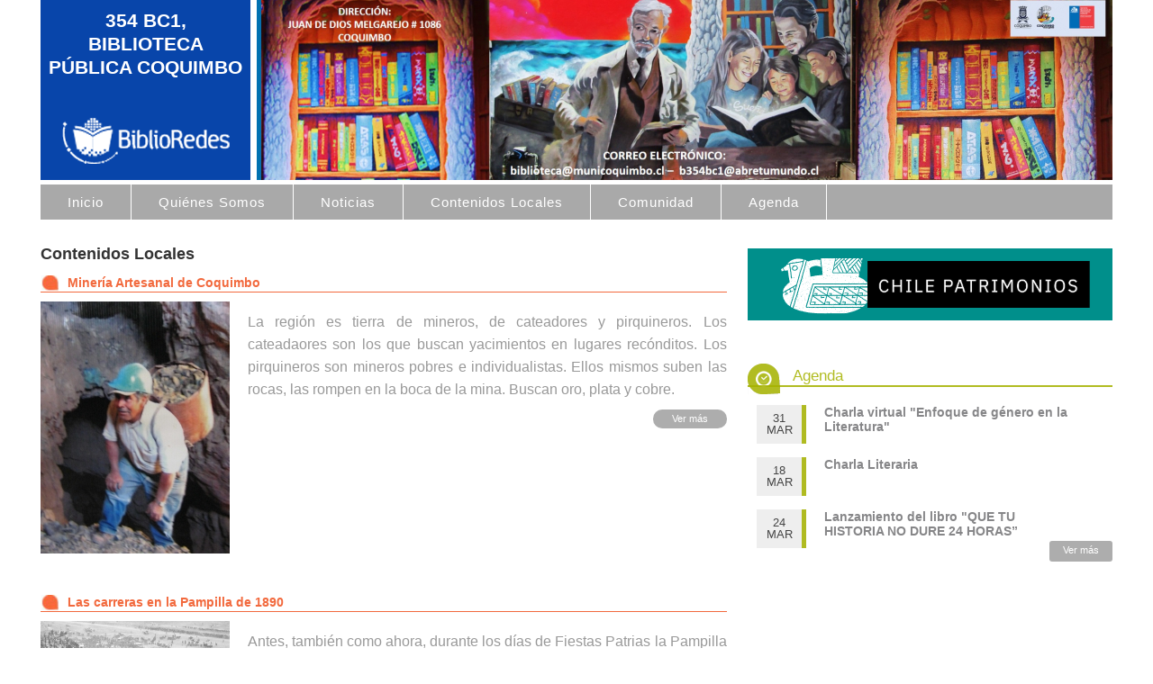

--- FILE ---
content_type: text/html; charset=utf-8
request_url: https://www.biblioredes.gob.cl/bibliotecas/coquimbo/contenidos-locales?page=4
body_size: 5430
content:
<!DOCTYPE html>
<!--[if lt IE 7]> <html class="ie6 ie" lang="es" dir="ltr"> <![endif]-->
<!--[if IE 7]>    <html class="ie7 ie" lang="es" dir="ltr"> <![endif]-->
<!--[if IE 8]>    <html class="ie8 ie" lang="es" dir="ltr"> <![endif]-->
<!--[if gt IE 8]> <!--> <html class="" lang="es" dir="ltr"> <!--<![endif]-->

<!--[if lt IE 8]>
	<link href="https://www.biblioredes.gob.cl/bibliotecas/sites/all/themes/framework/ie910.css" rel="stylesheet" type="text/css" />
<![endif]-->

<head>
  <meta charset="utf-8" />
<meta name="Generator" content="Drupal 7 (http://drupal.org)" />
  <!-- Set the viewport width to device width for mobile -->
  <meta name="viewport" content="width=device-width,initial-scale=1" />
  <title>Contenidos Locales | BiblioRedes</title>

  <style type="text/css" media="all">
@import url("https://www.biblioredes.gob.cl/bibliotecas/modules/system/system.base.css?t60q09");
@import url("https://www.biblioredes.gob.cl/bibliotecas/modules/system/system.menus.css?t60q09");
@import url("https://www.biblioredes.gob.cl/bibliotecas/modules/system/system.messages.css?t60q09");
@import url("https://www.biblioredes.gob.cl/bibliotecas/modules/system/system.theme.css?t60q09");
</style>
<style type="text/css" media="all">
@import url("https://www.biblioredes.gob.cl/bibliotecas/sites/all/modules/contrib/calendar/css/calendar_multiday.css?t60q09");
@import url("https://www.biblioredes.gob.cl/bibliotecas/sites/all/modules/contrib/date/date_api/date.css?t60q09");
@import url("https://www.biblioredes.gob.cl/bibliotecas/sites/all/modules/contrib/date/date_popup/themes/datepicker.1.7.css?t60q09");
@import url("https://www.biblioredes.gob.cl/bibliotecas/sites/all/modules/contrib/date/date_repeat_field/date_repeat_field.css?t60q09");
@import url("https://www.biblioredes.gob.cl/bibliotecas/modules/field/theme/field.css?t60q09");
@import url("https://www.biblioredes.gob.cl/bibliotecas/modules/node/node.css?t60q09");
@import url("https://www.biblioredes.gob.cl/bibliotecas/modules/search/search.css?t60q09");
@import url("https://www.biblioredes.gob.cl/bibliotecas/modules/user/user.css?t60q09");
@import url("https://www.biblioredes.gob.cl/bibliotecas/sites/all/modules/contrib/youtube/css/youtube.css?t60q09");
@import url("https://www.biblioredes.gob.cl/bibliotecas/sites/all/modules/contrib/views/css/views.css?t60q09");
</style>
<style type="text/css" media="all">
@import url("https://www.biblioredes.gob.cl/bibliotecas/sites/all/modules/contrib/ctools/css/ctools.css?t60q09");
@import url("https://www.biblioredes.gob.cl/bibliotecas/sites/all/modules/contrib/tagclouds/tagclouds.css?t60q09");
</style>
<style type="text/css" media="all">
@import url("https://www.biblioredes.gob.cl/bibliotecas/sites/all/themes/framework_b/style.css?t60q09");
@import url("https://www.biblioredes.gob.cl/bibliotecas/sites/all/themes/framework/style2.css?t60q09");
</style>
  <script type="text/javascript" src="https://www.biblioredes.gob.cl/bibliotecas/sites/all/modules/contrib/jquery_update/replace/jquery/1.7/jquery.min.js?v=1.7.2"></script>
<script type="text/javascript" src="https://www.biblioredes.gob.cl/bibliotecas/misc/jquery-extend-3.4.0.js?v=1.7.2"></script>
<script type="text/javascript" src="https://www.biblioredes.gob.cl/bibliotecas/misc/jquery-html-prefilter-3.5.0-backport.js?v=1.7.2"></script>
<script type="text/javascript" src="https://www.biblioredes.gob.cl/bibliotecas/misc/jquery.once.js?v=1.2"></script>
<script type="text/javascript" src="https://www.biblioredes.gob.cl/bibliotecas/misc/drupal.js?t60q09"></script>
<script type="text/javascript" src="https://www.biblioredes.gob.cl/bibliotecas/sites/default/files/languages/es_DLNGf6XaTTGpI9MjAA0CqqAV4FdLIMzeadlwkfL0Tb0.js?t60q09"></script>
<script type="text/javascript" src="https://www.biblioredes.gob.cl/bibliotecas/sites/all/modules/contrib/custom_search/js/custom_search.js?t60q09"></script>
<script type="text/javascript" src="https://www.biblioredes.gob.cl/bibliotecas/sites/all/themes/framework/js/add_active.js?t60q09"></script>
<script type="text/javascript" src="https://www.biblioredes.gob.cl/bibliotecas/sites/all/themes/framework/js/active_item.js?t60q09"></script>
<script type="text/javascript" src="https://www.biblioredes.gob.cl/bibliotecas/sites/all/themes/framework/js/search_dibam.js?t60q09"></script>
<script type="text/javascript" src="https://www.biblioredes.gob.cl/bibliotecas/sites/all/themes/framework/js/clean_result.js?t60q09"></script>
<script type="text/javascript">
<!--//--><![CDATA[//><!--
jQuery.extend(Drupal.settings, {"basePath":"\/bibliotecas\/","pathPrefix":"","setHasJsCookie":0,"ajaxPageState":{"theme":"framework_b","theme_token":"ykqTnnk0o_fiLGW62ZWpuUQ9fuuUPAugaJJqAanaeCI","js":{"sites\/all\/modules\/contrib\/jquery_update\/replace\/jquery\/1.7\/jquery.min.js":1,"misc\/jquery-extend-3.4.0.js":1,"misc\/jquery-html-prefilter-3.5.0-backport.js":1,"misc\/jquery.once.js":1,"misc\/drupal.js":1,"public:\/\/languages\/es_DLNGf6XaTTGpI9MjAA0CqqAV4FdLIMzeadlwkfL0Tb0.js":1,"sites\/all\/modules\/contrib\/custom_search\/js\/custom_search.js":1,"sites\/all\/themes\/framework\/js\/add_active.js":1,"sites\/all\/themes\/framework\/js\/active_item.js":1,"sites\/all\/themes\/framework\/js\/search_dibam.js":1,"sites\/all\/themes\/framework\/js\/clean_result.js":1},"css":{"modules\/system\/system.base.css":1,"modules\/system\/system.menus.css":1,"modules\/system\/system.messages.css":1,"modules\/system\/system.theme.css":1,"sites\/all\/modules\/contrib\/calendar\/css\/calendar_multiday.css":1,"sites\/all\/modules\/contrib\/date\/date_api\/date.css":1,"sites\/all\/modules\/contrib\/date\/date_popup\/themes\/datepicker.1.7.css":1,"sites\/all\/modules\/contrib\/date\/date_repeat_field\/date_repeat_field.css":1,"modules\/field\/theme\/field.css":1,"modules\/node\/node.css":1,"modules\/search\/search.css":1,"modules\/user\/user.css":1,"sites\/all\/modules\/contrib\/youtube\/css\/youtube.css":1,"sites\/all\/modules\/contrib\/views\/css\/views.css":1,"sites\/all\/modules\/contrib\/ctools\/css\/ctools.css":1,"sites\/all\/modules\/contrib\/tagclouds\/tagclouds.css":1,"sites\/all\/themes\/framework_b\/style.css":1,"sites\/all\/themes\/framework\/style2.css":1,"sites\/all\/themes\/framework\/css\/vufind.css":1}},"custom_search":{"form_target":"_self","solr":0},"ogContext":{"groupType":"node","gid":"993"}});
//--><!]]>
</script>
  <!-- IE Fix for HTML5 Tags -->
  <!--[if lt IE 9]>
    <!-- script src="http://html5shiv.googlecode.com/svn/trunk/html5.js"></script -->
  <![endif]-->
  <!-- script src="https://maps.googleapis.com/maps/api/js?key=AIzaSyB0NILmXWBTpMuQMYU0v9o4wkjWRGJejjk"></script -->
  <!-- script src="https://maps.googleapis.com/maps/api/js?key=AIzaSyCZmWg1gBEr0ECvWdSG1ZZ8cRNjZxrVHKw"></script -->
  <script src="https://maps.googleapis.com/maps/api/js?key=AIzaSyBM23xuhi-CbsC4ectsHhdX7M1Ml2Hff2Q"></script>
</head>

<body class="html not-front not-logged-in one-sidebar sidebar-second page-node page-node- page-node-993 page-node-contenidos-locales og-context og-context-node og-context-node-993" >
    <div id="container" class="clearfix">
  <div id="skip-link">
    <a href="#main-content" class="element-invisible element-focusable">Pasar al contenido principal</a>
      </div>
	<div class="menu-header">
		</div>
  <header id="header" role="banner" class="clearfix">
	      <a href="https://www.patrimoniocultural.gob.cl/portal/" target="_blank" title="Servicio Nacional de Patrimonio Cultural" id="logo-dibam">
        <img src="/bibliotecas/sites/all/themes/framework/images/logo-dibam.jpg" alt="SNPC" class="toplogo" />
      </a>
      <a href="https://www.bibliotecaspublicas.gob.cl/" target="_blank" title="Sistema Nacional de Bibliotecas P&uacute;blicas" id="logo-snbp">
        <img src="/bibliotecas/sites/all/themes/framework/images/logo-snbp2.jpg" alt="Sistema Nacional de Bibliotecas P&uacute;blicas" class="toplogo" />
      </a>
      <a href="/bibliotecas/" title="Programa BiblioRedes" id="logo-biblioredes">
        <img src="https://www.biblioredes.gob.cl/bibliotecas/sites/default/files/logo.png" alt="Programa BiblioRedes" class="toplogo" />
      </a>
        
    <div class="region region-header">
  <section id="block-views-og-bloques-block-5" class="block block-views">

      
  <div class="content">
    <div class="view view-og-bloques view-id-og_bloques view-display-id-block_5 view-dom-id-79618c87d139543b63778ab9a8d22656">
        
  
  
      <div class="view-content">
        <div class="views-row views-row-1 views-row-odd views-row-first views-row-last">
      
  <div class="views-field views-field-field-image">        <div class="field-content"><img typeof="foaf:Image" src="https://www.biblioredes.gob.cl/bibliotecas/sites/default/files/styles/red_de_bibliotecas_-_large_bg/public/imagen1_1.jpg?itok=w8v4LB3g" width="1190" height="200" alt="" /></div>  </div>  
  <div class="views-field views-field-nothing">        <span class="field-content"><div id="orangecontainer">
<div class="orange__namRecinto"><a href="/bibliotecas/coquimbo">354 BC1, Biblioteca Pública Coquimbo</a></div>
<div class="snbplogo"><a href="https://www.biblioredes.gob.cl" target="_blank"><img src="/sites/default/files/u1/snbp.png"></a></div>
</div></span>  </div>  </div>
    </div>
  
  
  
  
  
  
</div>  </div>
  
</section> <!-- /.block -->
</div>
 <!-- /.region -->

          <nav id="navigation" role="navigation" class="clearfix">
      <label for="show-menu" id="navTrigger">Menu</label>
      <input type="checkbox" id="show-menu" role="button">
         <!--if block in navigation region, override $main_menu and $secondary_menu-->
          <div class="region region-navigation">
  <section id="block-views-og-extras-nodes-block-2" class="block block-views">

      
  <div class="content">
    <div class="view view-og-extras-nodes view-id-og_extras_nodes view-display-id-block_2 view-dom-id-64d47905dd299195afc015adc618a708">
        
  
  
      <div class="view-content">
        <div class="views-row views-row-1 views-row-odd views-row-first views-row-last">
      
  <div class="views-field views-field-title">        <span class="field-content"><ul class="menu-bibliotecas">
	<li class="menu-bibliotecas-li"><a class="menu-bibliotecas-a" href="/bibliotecas/coquimbo">Inicio</a></li>
	<li class="menu-bibliotecas-li"><a class="menu-bibliotecas-a" href="/bibliotecas/coquimbo/quienes-somos">Quiénes Somos</a></li>
	<li class="menu-bibliotecas-li"><a class="menu-bibliotecas-a noticias" href="/bibliotecas/coquimbo/noticias">Noticias</a></li>
	<li class="menu-bibliotecas-li"><a class="menu-bibliotecas-a locales" href="/bibliotecas/coquimbo/contenidos-locales">Contenidos Locales</a></li>
	<li class="menu-bibliotecas-li"><a class="menu-bibliotecas-a comunidad" href="/bibliotecas/coquimbo/comunidad">Comunidad</a></li>
	<li class="menu-bibliotecas-li"><a class="menu-bibliotecas-a agenda" href="/bibliotecas/coquimbo/actividades">Agenda</a></li>
</ul></span>  </div>  </div>
    </div>
  
  
  
  
  
  
</div>  </div>
  
</section> <!-- /.block -->
</div>
 <!-- /.region -->
              </nav> <!-- /#navigation -->
      </header> <!-- /#header -->

      <aside id="info-space" role="complementary" class="sidebar clearfix">
      <div class="region region-info-space">
  <section id="block-block-41" class="block block-block">

      
  <div class="content">
    <!-- p><a href="https://porelclima.cl/financiatuidea" target="_blank"><img src="http://www.biblioredes.cl/sites/default/files/usr1/banner-biblioredes-405x80_0.png" alt="" width="405" height="80" /></a></p -->
<p><a href="https://www.chilepatrimonios.gob.cl/" target="_blank"><img src="http://www.biblioredes.gob.cl/bibliotecas/sites/default/files/CHP-BPR-Banner-405x80pixeles.png" alt="" width="405" height="80" style="width:100%;height:100%;" /></a></p>
<!-- p><a href="https://www.hacienda.cl/areas-de-trabajo/modernizacion-del-estado/medicion-de-satisfaccion-usuaria-2023" target="_blank"><img src="/sites/default/files/usr1/banner-mesu.png" alt="" width="405" height="80" style="width:100%;height:100%;" /></a></p -->  </div>
  
</section> <!-- /.block -->
</div>
 <!-- /.region -->
    </aside>  <!-- /#info-space -->
  
  <section id="main" role="main" class="clearfix">
        <a id="main-content"></a>
            <h1 class="title" id="page-title">Contenidos Locales</h1>                    
<div class="view view-og-extras-nodes view-id-og_extras_nodes view-display-id-page_red_bibliotecas_contenidos_locales red-bibliotecas-framework-content view-dom-id-ff0251fe7d76bcc330d0d1b15071a958">
        
  
  
      <div class="view-content">
        <div class="views-row views-row-1 views-row-odd views-row-first">
      
  <div class="views-field views-field-edit-node">        <span class="field-content"></span>  </div>  
  <h2 class="views-field views-field-title">        <span class="field-content"><a href="http://mineriaartesanal.jimdo.com" target="_blank">Minería Artesanal de Coquimbo</a></span>  </h2>  
  <div class="views-field views-field-field-image">        <div class="field-content"><a href="http://mineriaartesanal.jimdo.com" title="Minería Artesanal de Coquimbo" target="_blank"><img typeof="foaf:Image" src="https://www.biblioredes.gob.cl/bibliotecas/sites/default/files/styles/medium_noticias_framework_b__210x__/public/climg/fotos015.jpg?itok=lPQFJ_PL" width="210" height="280" /></a></div>  </div>  
  <div class="views-field views-field-body">        <div class="field-content"><p>La región es tierra de mineros, de cateadores y pirquineros. Los cateadaores son los que buscan yacimientos en lugares recónditos. Los pirquineros son mineros pobres e individualistas. Ellos mismos suben las rocas, las rompen en la boca de la mina. Buscan oro, plata y cobre. </p>
</div>  </div>  
  <div class="views-field views-field-title-1">        <span class="field-content"><a href="http://mineriaartesanal.jimdo.com" target="_blank">Ver m&aacute;s</a></span>  </div>  </div>
  <div class="views-row views-row-2 views-row-even">
      
  <div class="views-field views-field-edit-node">        <span class="field-content"></span>  </div>  
  <h2 class="views-field views-field-title">        <span class="field-content"><a href="http://lascarrerasenlapampilla.bligoo.cl" target="_blank">Las carreras en la Pampilla de 1890</a></span>  </h2>  
  <div class="views-field views-field-field-image">        <div class="field-content"><a href="http://lascarrerasenlapampilla.bligoo.cl" title="Las carreras en la Pampilla de 1890" target="_blank"><img typeof="foaf:Image" src="https://www.biblioredes.gob.cl/bibliotecas/sites/default/files/styles/medium_noticias_framework_b__210x__/public/climg/s.jpg?itok=XHV7SZ0p" width="210" height="45" /></a></div>  </div>  
  <div class="views-field views-field-body">        <div class="field-content"><p>Antes, también como ahora, durante los días de Fiestas Patrias la Pampilla de Coquimbo se veía colmada de gente tanto de este puerto como de la Serena y otros puntos de la región.<br />
Era extraordinario el incesante ir y venir de coches, carretelas, peatones y huasos bien montados...</p>
</div>  </div>  
  <div class="views-field views-field-title-1">        <span class="field-content"><a href="http://lascarrerasenlapampilla.bligoo.cl" target="_blank">Ver m&aacute;s</a></span>  </div>  </div>
  <div class="views-row views-row-3 views-row-odd views-row-last">
      
  <div class="views-field views-field-edit-node">        <span class="field-content"></span>  </div>  
  <h2 class="views-field views-field-title">        <span class="field-content"><a href="http://eltesorodeguayacan.bligoo.cl" target="_blank">El Tesoro de Guayacán</a></span>  </h2>  
  <div class="views-field views-field-field-image">        <div class="field-content"><a href="http://eltesorodeguayacan.bligoo.cl" title="El Tesoro de Guayacán" target="_blank"><img typeof="foaf:Image" src="https://www.biblioredes.gob.cl/bibliotecas/sites/default/files/styles/medium_noticias_framework_b__210x__/public/climg/piratas.jpg?itok=RxSXSA0s" width="210" height="121" /></a></div>  </div>  
  <div class="views-field views-field-body">        <div class="field-content"><p>El Pueblo histórico de Guayacán se encuentra a 2 kilómetros al sur de Coquimbo. En este lugar, por muchos años, existe una leyenda que habla de piratas y tesoros...</p>
</div>  </div>  
  <div class="views-field views-field-title-1">        <span class="field-content"><a href="http://eltesorodeguayacan.bligoo.cl" target="_blank">Ver m&aacute;s</a></span>  </div>  </div>
    </div>
  
      <h2 class="element-invisible">Páginas</h2><div class="item-list"><ul class="pager"><li class="pager-first first"><a title="Ir a la primera página" href="/bibliotecas/coquimbo/contenidos-locales">« primera</a></li>
<li class="pager-previous"><a title="Ir a la página anterior" href="/bibliotecas/coquimbo/contenidos-locales?page=3">‹ anterior</a></li>
<li class="pager-item"><a title="Ir a la página 1" href="/bibliotecas/coquimbo/contenidos-locales">1</a></li>
<li class="pager-item"><a title="Ir a la página 2" href="/bibliotecas/coquimbo/contenidos-locales?page=1">2</a></li>
<li class="pager-item"><a title="Ir a la página 3" href="/bibliotecas/coquimbo/contenidos-locales?page=2">3</a></li>
<li class="pager-item"><a title="Ir a la página 4" href="/bibliotecas/coquimbo/contenidos-locales?page=3">4</a></li>
<li class="pager-current">5</li>
<li class="pager-item"><a title="Ir a la página 6" href="/bibliotecas/coquimbo/contenidos-locales?page=5">6</a></li>
<li class="pager-item"><a title="Ir a la página 7" href="/bibliotecas/coquimbo/contenidos-locales?page=6">7</a></li>
<li class="pager-item"><a title="Ir a la página 8" href="/bibliotecas/coquimbo/contenidos-locales?page=7">8</a></li>
<li class="pager-item"><a title="Ir a la página 9" href="/bibliotecas/coquimbo/contenidos-locales?page=8">9</a></li>
<li class="pager-ellipsis">…</li>
<li class="pager-next"><a title="Ir a la página siguiente" href="/bibliotecas/coquimbo/contenidos-locales?page=5">siguiente ›</a></li>
<li class="pager-last last"><a title="Ir a la última página" href="/bibliotecas/coquimbo/contenidos-locales?page=12">última »</a></li>
</ul></div>  
  
  
  
  
</div>  </section> <!-- /#main -->
  
  
      <aside id="sidebar-second" role="complementary" class="sidebar clearfix">
      <div class="region region-sidebar-second">
  <section id="block-views-og-bloques-block-1" class="block block-views">

        <h2 class="block-title">Agenda</h2>
    
  <div class="content">
    <div class="view view-og-bloques view-id-og_bloques view-display-id-block_1 view-dom-id-365660fd9c0a8a08a20c723d3245458c">
        
  
  
      <div class="view-content">
        <div class="views-row views-row-1 views-row-odd views-row-first">
      
  <strong class="views-field views-field-field-fecha-collect-1 red-biblioteca-fecha-agenda">        <div class="field-content"><div class="red-fecha-actividad-dia"><span class="date-display-single" property="dc:date" datatype="xsd:dateTime" content="2021-03-31T16:00:00-03:00">31</span></div>
<div class="red-fecha-actividad-mes"><span class="date-display-single" property="dc:date" datatype="xsd:dateTime" content="2021-03-31T16:00:00-03:00">Mar</span></div></div>  </strong>  
  <h3 class="views-field views-field-title">        <span class="field-content"><a href="/bibliotecas/coquimbo/actividades/charla-virtual-enfoque-de-genero-en-la-literatura">Charla virtual &quot;Enfoque de género en la Literatura&quot;</a></span>  </h3>  </div>
  <div class="views-row views-row-2 views-row-even">
      
  <strong class="views-field views-field-field-fecha-collect-1 red-biblioteca-fecha-agenda">        <div class="field-content"><div class="red-fecha-actividad-dia"><span class="date-display-single" property="dc:date" datatype="xsd:dateTime" content="2021-03-18T16:00:00-03:00">18</span></div>
<div class="red-fecha-actividad-mes"><span class="date-display-single" property="dc:date" datatype="xsd:dateTime" content="2021-03-18T16:00:00-03:00">Mar</span></div></div>  </strong>  
  <h3 class="views-field views-field-title">        <span class="field-content"><a href="/bibliotecas/coquimbo/actividades/charla-literaria">Charla Literaria</a></span>  </h3>  </div>
  <div class="views-row views-row-3 views-row-odd views-row-last">
      
  <strong class="views-field views-field-field-fecha-collect-1 red-biblioteca-fecha-agenda">        <div class="field-content"><div class="red-fecha-actividad-dia"><span class="date-display-single" property="dc:date" datatype="xsd:dateTime" content="2020-03-24T16:00:00-03:00">24</span></div>
<div class="red-fecha-actividad-mes"><span class="date-display-single" property="dc:date" datatype="xsd:dateTime" content="2020-03-24T16:00:00-03:00">Mar</span></div></div>  </strong>  
  <h3 class="views-field views-field-title">        <span class="field-content"><a href="/bibliotecas/coquimbo/actividades/actividades-literarias/lanzamiento-del-libro-que-tu-historia-no-dure-24-horas">Lanzamiento del libro &quot;QUE TU HISTORIA NO DURE 24 HORAS”</a></span>  </h3>  </div>
    </div>
  
  
  
  
      <div class="view-footer">
      <a href="/bibliotecas/coquimbo/actividades">Ver m&aacute;s</a>    </div>
  
  
</div>  </div>
  
</section> <!-- /.block -->
</div>
 <!-- /.region -->
    </aside>  <!-- /#sidebar-second -->
  
  <footer id="footer" role="contentinfo" class="clearfix">
    <div class="region region-footer">
  <section id="block-menu-menu-menu-footer" class="block block-menu">

      
  <div class="content">
    <ul class="menu"><li class="first expanded"><a href="/bibliotecas/programas_proyectos" title="Programas y Proyectos">Programas y Proyectos</a><ul class="menu"><li class="first leaf"><a href="https://moodle.biblioredes.gob.cl" title="">Aula Virtual</a></li>
<li class="leaf"><a href="http://www.contenidoslocales.cl" title="">Contenidos Locales</a></li>
<li class="leaf"><a href="https://www.jovenesprogramadores.cl/" title="">Jóvenes Programadores</a></li>
<li class="last leaf"><a href="https://www.biblioredes.gob.cl/estudios" title="">Portal Estudios</a></li>
</ul></li>
<li class="expanded"><span title="" class="nolink" tabindex="0">Sitios Relacionados</span><ul class="menu"><li class="first leaf"><a href="https://www.bibliotecaspublicas.gob.cl/" title="">Sistema Nacional de Bibliotecas Públicas</a></li>
<li class="leaf"><a href="http://www.bpdigital.cl/" title="">Biblioteca Pública Digital</a></li>
<li class="leaf"><a href="http://www.bibliomoviles.cl" title="">Bibliomóviles</a></li>
<li class="last leaf"><a href="http://www.bibliometro.cl" title="">Programa Bibliometro</a></li>
</ul></li>
<li class="last expanded"><span title="" class="nolink" tabindex="0">Herramientas</span><ul class="menu"><li class="first leaf"><a href="https://www.biblioredes.gob.cl/puntos-de-conexion" title="">Directorio de Bibliotecas</a></li>
<li class="leaf"><a href="https://www.biblioredes.gob.cl/preguntas-frecuentes" title="">Preguntas Frecuentes</a></li>
<li class="leaf"><a href="http://contacto.dibam.cl/ES/AtencionCiudadana/OIRS" title="">Contacto</a></li>
<li class="leaf"><a href="/bibliotecas/intranet" title="">Acceso Funcionarios</a></li>
<li class="last leaf"><a href="https://www.biblioredes.gob.cl/terminos-y-condiciones" title="">Términos y Condiciones de Uso</a></li>
</ul></li>
</ul>  </div>
  
</section> <!-- /.block -->
</div>
 <!-- /.region -->
      </footer> <!-- /#footer -->

</div> <!-- /#container -->
  </body>
<script>
  (function(i,s,o,g,r,a,m){i['GoogleAnalyticsObject']=r;i[r]=i[r]||function(){
  (i[r].q=i[r].q||[]).push(arguments)},i[r].l=1*new Date();a=s.createElement(o),
  m=s.getElementsByTagName(o)[0];a.async=1;a.src=g;m.parentNode.insertBefore(a,m)
  })(window,document,'script','https://www.google-analytics.com/analytics.js','ga');

  ga('create', 'UA-7537278-3', 'auto');
  ga('send', 'pageview');

</script>
</html>


--- FILE ---
content_type: text/plain
request_url: https://www.google-analytics.com/j/collect?v=1&_v=j102&a=39365215&t=pageview&_s=1&dl=https%3A%2F%2Fwww.biblioredes.gob.cl%2Fbibliotecas%2Fcoquimbo%2Fcontenidos-locales%3Fpage%3D4&ul=en-us%40posix&dt=Contenidos%20Locales%20%7C%20BiblioRedes&sr=1280x720&vp=1280x720&_u=IEBAAEABAAAAACAAI~&jid=1370529178&gjid=1424453133&cid=1003822373.1768794768&tid=UA-7537278-3&_gid=382777218.1768794768&_r=1&_slc=1&z=504994248
body_size: -452
content:
2,cG-1ZK2VCS0YE

--- FILE ---
content_type: application/javascript
request_url: https://www.biblioredes.gob.cl/bibliotecas/sites/all/themes/framework/js/add_active.js?t60q09
body_size: 331
content:
(function ($) {
	if (Drupal.ajax)
    Drupal.ajax.prototype.beforeSend = function(xmlhttprequest, options) {
        $('#edit-comuna').attr('disabled',true);
    }

    jQuery(document).ajaxComplete(function(event, xhr, settings) {
        $('#edit-comuna').attr('disabled',false);
     });

    $(document).ready(function(){
        /*$('form').submit(function(){
            console.log('asd');
            return false;
        });*/

        var selector = '.search a';
        $(selector).on('click', function(){
            $(selector).removeClass('active');
            $(this).addClass('active');
        });
    });
}(jQuery));


--- FILE ---
content_type: application/javascript
request_url: https://www.biblioredes.gob.cl/bibliotecas/sites/all/themes/framework/js/active_item.js?t60q09
body_size: 221
content:
jQuery(document).ready(function($){
	$("li.menu-bibliotecas-li a").each(function() {   
		if (this.href == window.location.href) {
			$(this).addClass("active");
		}
	});
	$(".node-type-article a.noticias").addClass('active');
	$(".node-type-contenidos-locales a.locales").addClass('active');
	$(".node-type-actividades a.agenda").addClass('active');
});

--- FILE ---
content_type: application/javascript
request_url: https://www.biblioredes.gob.cl/bibliotecas/sites/all/themes/framework/js/clean_result.js?t60q09
body_size: 1317
content:
(function ($) {
	$(document).ready(function(){
		$(".vufind script").remove();
		$(".vufind link").remove();
		
		// Create Search form
		var newform = $("<form target='_blank'></form>");
		//var libopts = $(".vufind form select[name=local_base]");
		//newform.append(libopts);
		var arr = [
			{val : "BP", text: 'Todas las bibliotecas'},
			{val : "ARICA", text: 'Bibliotecas Arica y Parinacota'},
			{val : "TARAPACA", text: 'Bibliotecas Tarapaca'},
			{val : "ANTOFAGASTA", text: 'Bibliotecas Antofagasta'},
			{val : "COQUIMBO", text: 'Bibliotecas Coquimbo'},
			{val : "VALPARAISO", text: 'Bibliotecas Valparaiso'},
			{val : "METROPOLITANA", text: 'Bibliotecas Metropolitana'},
			{val : "OHIGGINS", text: 'Bibliotecas Lib. B. O Higgins'},
			{val : "MAULE", text: 'Bibliotecas Maule'},
			{val : "BIOBIO", text: 'Bibliotecas Biobio'},
			{val : "ARAUCANIA", text: 'Bibliotecas La Araucania'},
			{val : "LOS_RIOS", text: 'Bibliotecas Los Rios'},
			{val : "LOS_LAGOS", text: 'Bibliotecas Los Lagos'},
			{val : "AYSEN", text: 'Bibliotecas Aysen'},
			{val : "MAGALLANES", text: 'Bibliotecas Magallanes'},
		];
		var sel = $('<select name="local_base">').appendTo(newform);
		$(arr).each(function() {
		 sel.append($("<option>").attr('value',this.val).text(this.text));
		});
		newform.append('<input name="request">');
		newform.append('<input type="hidden" name="func" value="find-b">');
		newform.append("<input type='submit' />");
		newform.get(0).setAttribute('action', 'https://www.bncatalogo.cl:80/F/');


		if ($(".vufind iframe").length)
		{
			var shootme= $("<table></table>");
			var results = $(".vufind div table:eq(8)").html();
			shootme.append(results);
			var next = $(".vufind div table:eq(8)").next().next().html();
			$(".vufind div").html(shootme);
			$(".vufind div").append(next);
		}
		else
		{
			
			$(".vufind div").html("No encontramos los resultados esperados.<br><br>Por favor intente de nuevo o puedes acceder directamente al buscador aqu&iacute;: <a href='http://www.bncatalogo.cl/F/?func=find-b-0&local_base=SBP' target='_blank'>Buscador SNBP</a>.<br><br>");
			$(".vufind div").append(newform);
		}
		
		$(".vufind div table tbody tr").find("th:eq(1)").remove();
		$(".vufind div table tbody tr").find("td:eq(1)").remove();
		$(".vufind div table tbody tr").find("th:eq(4)").remove();
		$(".vufind div table tbody tr").find("td:eq(4)").remove();
		$(".vufind div table tbody tr").find("th:eq(3)").remove();
		$(".vufind div table tbody tr").find("td:eq(3)").remove();
		$(".vufind div table tbody tr").find("th:eq(3)").remove();
		$(".vufind div table tbody tr").find("td:eq(3)").remove();
                $(".vufind div a").attr("target", "_blank");
                $(".vufind div").css("width", "100%");
                $(".vufind").css("display", "block");
                $("#prepresults").hide();

		$( ".pagination a[title='next page']" ).addClass( "next_page" );
		$( ".pagination a[title='last page']" ).addClass( "last_page" );
		
		//Asignar path a imagenes
		$(".vufind img").each(function() { 
			var imagesource = $(this).attr("src"); 
			if (imagesource.substring(0,1) == "/")    
			$(this).attr("src", "http://www.bncatalogo.cl"+imagesource);
		});
		//Asignar path a estilos css
		$(".vufind link[type='text/css']").each(function() { 
			var source= $(this).attr("href"); 
			if (source.substring(0,1) == "/")    
			$(this).attr("href", "http://www.bncatalogo.cl"+source);
		});
		
		//Asignar path a javascript
		$(".vufind script[type='text/javascript']").each(function() { 
			var scripts = $(this).attr("src");
			if (scripts != undefined){
				$(this).attr("src", "https://www.bncatalogo.cl"+scripts);
			}
		});
		//Esconder div de texto "Espere un momento"
		$(".vufind-search").hide();
	});
}(jQuery));
